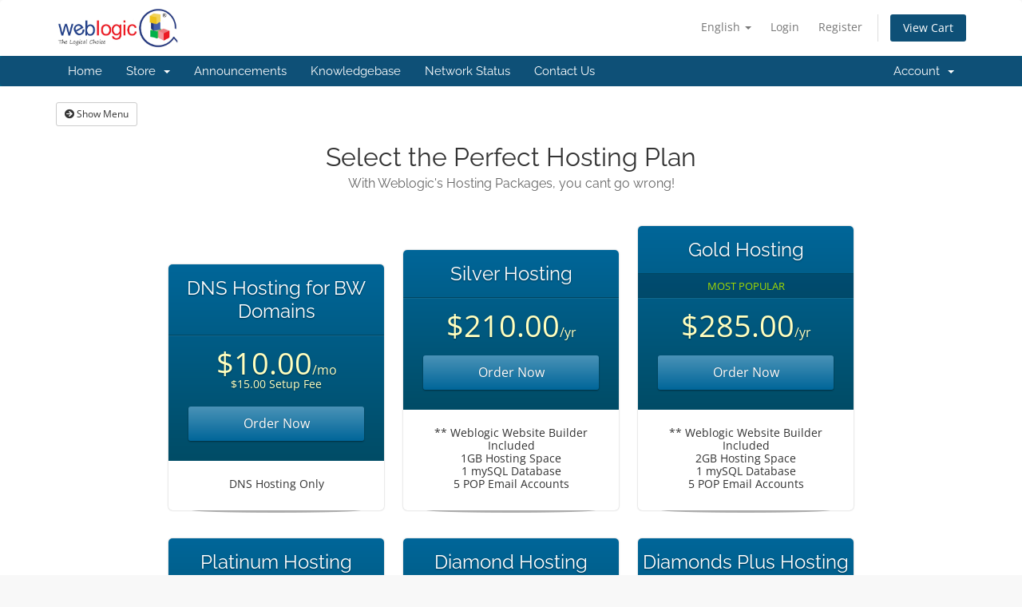

--- FILE ---
content_type: text/html; charset=utf-8
request_url: https://domains.weblogic.co.bw/index.php?rp=%2Fstore%2Fshared-hosting&language=english
body_size: 6627
content:
<!DOCTYPE html>
<html lang="en">
<head>
    <meta charset="utf-8" />
    <meta http-equiv="X-UA-Compatible" content="IE=edge">
    <meta name="viewport" content="width=device-width, initial-scale=1">
    <title>Shopping Cart - WebLogic</title>

    <!-- Styling -->
<link href="/assets/fonts/css/open-sans-family.css" rel="stylesheet" type="text/css" />
<link href="/assets/fonts/css/raleway-family.css" rel="stylesheet" type="text/css" />
<link href="/templates/six/css/all.min.css?v=a932af" rel="stylesheet">
<link href="/assets/css/fontawesome-all.min.css" rel="stylesheet">
<link href="/templates/six/css/custom.css" rel="stylesheet">

<!-- HTML5 Shim and Respond.js IE8 support of HTML5 elements and media queries -->
<!-- WARNING: Respond.js doesn't work if you view the page via file:// -->
<!--[if lt IE 9]>
  <script src="https://oss.maxcdn.com/libs/html5shiv/3.7.0/html5shiv.js"></script>
  <script src="https://oss.maxcdn.com/libs/respond.js/1.4.2/respond.min.js"></script>
<![endif]-->

<script type="text/javascript">
    var csrfToken = '08b8953eda8164ee3cd7044ae30f2f1f066dafa0',
        markdownGuide = 'Markdown Guide',
        locale = 'en',
        saved = 'saved',
        saving = 'autosaving',
        whmcsBaseUrl = "";
    </script>
<script src="/templates/six/js/scripts.min.js?v=a932af"></script>


    
<!-- OneAll.com / Social Login 1.2 for WHMCS -->
<script src="//domains.weblogic.co.bw/modules/addons/oneall_social_login/assets/js/library.js"></script>
<script type="text/javascript">var OneAll = new OneAll("bwdomains", ["facebook","google"], window.location.href, "");</script>
<script async src="https://www.googletagmanager.com/gtag/js?id=260457536"></script>
<script>
  window.dataLayer = window.dataLayer || [];
  function gtag(){dataLayer.push(arguments);}
  gtag('js', new Date());
  gtag('config', '260457536');
</script>

<!-- Facebook Pixel Code -->
<script>
!function(f,b,e,v,n,t,s){if(f.fbq)return;n=f.fbq=function(){n.callMethod?
n.callMethod.apply(n,arguments):n.queue.push(arguments)};if(!f._fbq)f._fbq=n;
n.push=n;n.loaded=!0;n.version='2.0';n.queue=[];t=b.createElement(e);t.async=!0;
t.src=v;s=b.getElementsByTagName(e)[0];s.parentNode.insertBefore(t,s)}(window,
document,'script','//connect.facebook.net/en_US/fbevents.js');

fbq('init', '2260067420772296');
fbq('track', "PageView");
</script>
<noscript>
<img height="1" width="1" style="display:none"
src="https://www.facebook.com/tr?id=2260067420772296&ev=PageView&noscript=1" />
</noscript>
<!-- End Facebook Pixel Code -->


</head>
<body data-phone-cc-input="1">



<section id="header">
    <div class="container">
        <ul class="top-nav">
                            <li>
                    <a href="#" class="choose-language" data-toggle="popover" id="languageChooser">
                        English
                        <b class="caret"></b>
                    </a>
                    <div id="languageChooserContent" class="hidden">
                        <ul>
                                                            <li>
                                    <a href="/index.php?rp=%2Fstore%2Fshared-hosting&language=arabic">العربية</a>
                                </li>
                                                            <li>
                                    <a href="/index.php?rp=%2Fstore%2Fshared-hosting&language=azerbaijani">Azerbaijani</a>
                                </li>
                                                            <li>
                                    <a href="/index.php?rp=%2Fstore%2Fshared-hosting&language=catalan">Català</a>
                                </li>
                                                            <li>
                                    <a href="/index.php?rp=%2Fstore%2Fshared-hosting&language=chinese">中文</a>
                                </li>
                                                            <li>
                                    <a href="/index.php?rp=%2Fstore%2Fshared-hosting&language=croatian">Hrvatski</a>
                                </li>
                                                            <li>
                                    <a href="/index.php?rp=%2Fstore%2Fshared-hosting&language=czech">Čeština</a>
                                </li>
                                                            <li>
                                    <a href="/index.php?rp=%2Fstore%2Fshared-hosting&language=danish">Dansk</a>
                                </li>
                                                            <li>
                                    <a href="/index.php?rp=%2Fstore%2Fshared-hosting&language=dutch">Nederlands</a>
                                </li>
                                                            <li>
                                    <a href="/index.php?rp=%2Fstore%2Fshared-hosting&language=english">English</a>
                                </li>
                                                            <li>
                                    <a href="/index.php?rp=%2Fstore%2Fshared-hosting&language=estonian">Estonian</a>
                                </li>
                                                            <li>
                                    <a href="/index.php?rp=%2Fstore%2Fshared-hosting&language=farsi">Persian</a>
                                </li>
                                                            <li>
                                    <a href="/index.php?rp=%2Fstore%2Fshared-hosting&language=french">Français</a>
                                </li>
                                                            <li>
                                    <a href="/index.php?rp=%2Fstore%2Fshared-hosting&language=german">Deutsch</a>
                                </li>
                                                            <li>
                                    <a href="/index.php?rp=%2Fstore%2Fshared-hosting&language=hebrew">עברית</a>
                                </li>
                                                            <li>
                                    <a href="/index.php?rp=%2Fstore%2Fshared-hosting&language=hungarian">Magyar</a>
                                </li>
                                                            <li>
                                    <a href="/index.php?rp=%2Fstore%2Fshared-hosting&language=italian">Italiano</a>
                                </li>
                                                            <li>
                                    <a href="/index.php?rp=%2Fstore%2Fshared-hosting&language=macedonian">Macedonian</a>
                                </li>
                                                            <li>
                                    <a href="/index.php?rp=%2Fstore%2Fshared-hosting&language=norwegian">Norwegian</a>
                                </li>
                                                            <li>
                                    <a href="/index.php?rp=%2Fstore%2Fshared-hosting&language=portuguese-br">Português</a>
                                </li>
                                                            <li>
                                    <a href="/index.php?rp=%2Fstore%2Fshared-hosting&language=portuguese-pt">Português</a>
                                </li>
                                                            <li>
                                    <a href="/index.php?rp=%2Fstore%2Fshared-hosting&language=romanian">Română</a>
                                </li>
                                                            <li>
                                    <a href="/index.php?rp=%2Fstore%2Fshared-hosting&language=russian">Русский</a>
                                </li>
                                                            <li>
                                    <a href="/index.php?rp=%2Fstore%2Fshared-hosting&language=spanish">Español</a>
                                </li>
                                                            <li>
                                    <a href="/index.php?rp=%2Fstore%2Fshared-hosting&language=swedish">Svenska</a>
                                </li>
                                                            <li>
                                    <a href="/index.php?rp=%2Fstore%2Fshared-hosting&language=turkish">Türkçe</a>
                                </li>
                                                            <li>
                                    <a href="/index.php?rp=%2Fstore%2Fshared-hosting&language=ukranian">Українська</a>
                                </li>
                                                    </ul>
                    </div>
                </li>
                                        <li>
                    <a href="/clientarea.php">Login</a>
                </li>
                                    <li>
                        <a href="/register.php">Register</a>
                    </li>
                                <li class="primary-action">
                    <a href="/cart.php?a=view" class="btn">
                        View Cart
                    </a>
                </li>
                                </ul>

                    <a href="/index.php" class="logo"><img src="/assets/img/logo.png" alt="WebLogic"></a>
        
    </div>
</section>

<section id="main-menu">

    <nav id="nav" class="navbar navbar-default navbar-main" role="navigation">
        <div class="container">
            <!-- Brand and toggle get grouped for better mobile display -->
            <div class="navbar-header">
                <button type="button" class="navbar-toggle" data-toggle="collapse" data-target="#primary-nav">
                    <span class="sr-only">Toggle navigation</span>
                    <span class="icon-bar"></span>
                    <span class="icon-bar"></span>
                    <span class="icon-bar"></span>
                </button>
            </div>

            <!-- Collect the nav links, forms, and other content for toggling -->
            <div class="collapse navbar-collapse" id="primary-nav">

                <ul class="nav navbar-nav">

                        <li menuItemName="Home" class="" id="Primary_Navbar-Home">
        <a href="/index.php">
                        Home
                                </a>
            </li>
    <li menuItemName="Store" class="dropdown" id="Primary_Navbar-Store">
        <a class="dropdown-toggle" data-toggle="dropdown" href="#">
                        Store
                        &nbsp;<b class="caret"></b>        </a>
                    <ul class="dropdown-menu">
                            <li menuItemName="Browse Products Services" id="Primary_Navbar-Store-Browse_Products_Services">
                    <a href="/index.php?rp=/store">
                                                Browse All
                                            </a>
                </li>
                            <li menuItemName="Shop Divider 1" class="nav-divider" id="Primary_Navbar-Store-Shop_Divider_1">
                    <a href="">
                                                -----
                                            </a>
                </li>
                            <li menuItemName="Web Design" id="Primary_Navbar-Store-Web_Design">
                    <a href="/index.php?rp=/store/web-design">
                                                Web Design
                                            </a>
                </li>
                            <li menuItemName="Shared Hosting" id="Primary_Navbar-Store-Shared_Hosting">
                    <a href="/index.php?rp=/store/shared-hosting">
                                                Shared Hosting
                                            </a>
                </li>
                            <li menuItemName="symantec" id="Primary_Navbar-Store-symantec">
                    <a href="/index.php?rp=/store/ssl-certificates">
                                                SSL Certificates
                                            </a>
                </li>
                            <li menuItemName="Shop Divider 2" class="nav-divider" id="Primary_Navbar-Store-Shop_Divider_2">
                    <a href="">
                                                -----
                                            </a>
                </li>
                            <li menuItemName="Register a New Domain" id="Primary_Navbar-Store-Register_a_New_Domain">
                    <a href="/cart.php?a=add&domain=register">
                                                Register a New Domain
                                            </a>
                </li>
                            <li menuItemName="Transfer a Domain to Us" id="Primary_Navbar-Store-Transfer_a_Domain_to_Us">
                    <a href="/cart.php?a=add&domain=transfer">
                                                Transfer Domains to Us
                                            </a>
                </li>
                        </ul>
            </li>
    <li menuItemName="Announcements" class="" id="Primary_Navbar-Announcements">
        <a href="/index.php?rp=/announcements">
                        Announcements
                                </a>
            </li>
    <li menuItemName="Knowledgebase" class="" id="Primary_Navbar-Knowledgebase">
        <a href="/index.php?rp=/knowledgebase">
                        Knowledgebase
                                </a>
            </li>
    <li menuItemName="Network Status" class="" id="Primary_Navbar-Network_Status">
        <a href="/serverstatus.php">
                        Network Status
                                </a>
            </li>
    <li menuItemName="Contact Us" class="" id="Primary_Navbar-Contact_Us">
        <a href="/contact.php">
                        Contact Us
                                </a>
            </li>

                </ul>

                <ul class="nav navbar-nav navbar-right">

                        <li menuItemName="Account" class="dropdown" id="Secondary_Navbar-Account">
        <a class="dropdown-toggle" data-toggle="dropdown" href="#">
                        Account
                        &nbsp;<b class="caret"></b>        </a>
                    <ul class="dropdown-menu">
                            <li menuItemName="Login" id="Secondary_Navbar-Account-Login">
                    <a href="/clientarea.php">
                                                Login
                                            </a>
                </li>
                            <li menuItemName="Register" id="Secondary_Navbar-Account-Register">
                    <a href="/register.php">
                                                Register
                                            </a>
                </li>
                            <li menuItemName="Divider" class="nav-divider" id="Secondary_Navbar-Account-Divider">
                    <a href="">
                                                -----
                                            </a>
                </li>
                            <li menuItemName="Forgot Password?" id="Secondary_Navbar-Account-Forgot_Password?">
                    <a href="/index.php?rp=/password/reset">
                                                Forgot Password?
                                            </a>
                </li>
                        </ul>
            </li>

                </ul>

            </div><!-- /.navbar-collapse -->
        </div>
    </nav>

</section>



<section id="main-body">
    <div class="container">
        <div class="row">

                <!-- Container for main page display content -->
        <div class="col-xs-12 main-content">
            

<!-- Product Recommendations CSS -->
<link type="text/css" rel="stylesheet" href="/assets/css/recommendations.min.css" property="stylesheet" />
<!-- Core CSS -->
<link rel="stylesheet" type="text/css" href="/templates/orderforms/premium_comparison/css/style.css" property="stylesheet" />
<script>
jQuery(document).ready(function () {
    jQuery('#btnShowSidebar').click(function () {
        if (jQuery(".product-selection-sidebar").is(":visible")) {
            jQuery('.row-product-selection').css('left','0');
            jQuery('.product-selection-sidebar').fadeOut();
            jQuery('#btnShowSidebar').html('<i class="fas fa-arrow-circle-right"></i> Show Menu');
        } else {
            jQuery('.product-selection-sidebar').fadeIn();
            jQuery('.row-product-selection').css('left','300px');
            jQuery('#btnShowSidebar').html('<i class="fas fa-arrow-circle-left"></i> Hide Menu');
        }
    });
});
</script>

    <button type="button" class="btn btn-default btn-sm" id="btnShowSidebar">
        <i class="fas fa-arrow-circle-right"></i>
        Show Menu
    </button>

<div class="row row-product-selection">
    <div class="col-md-3 sidebar product-selection-sidebar" id="premiumComparisonSidebar">
            <div menuItemName="Categories" class="panel card card-sidebar mb-3 panel-sidebar">
        <div class="panel-heading card-header">
            <h3 class="panel-title">
                                    <i class="fas fa-shopping-cart"></i>&nbsp;
                
                Categories

                
                <i class="fas fa-chevron-up card-minimise panel-minimise pull-right float-right"></i>
            </h3>
        </div>

        
                    <div class="list-group collapsable-card-body">
                                                            <a menuItemName="Web Design" href="/index.php?rp=/store/web-design" class="list-group-item list-group-item-action" id="Secondary_Sidebar-Categories-Web_Design">
                            
                            Web Design

                                                    </a>
                                                                                <a menuItemName="Shared Hosting" href="/index.php?rp=/store/shared-hosting" class="list-group-item list-group-item-action" id="Secondary_Sidebar-Categories-Shared_Hosting">
                            
                            Shared Hosting

                                                    </a>
                                                                                <a menuItemName="symantec" href="/index.php?rp=/store/ssl-certificates" class="list-group-item list-group-item-action" id="Secondary_Sidebar-Categories-symantec">
                            
                            SSL Certificates

                                                    </a>
                                                </div>
        
            </div>

        <div menuItemName="Actions" class="panel card card-sidebar mb-3 panel-sidebar">
        <div class="panel-heading card-header">
            <h3 class="panel-title">
                                    <i class="fas fa-plus"></i>&nbsp;
                
                Actions

                
                <i class="fas fa-chevron-up card-minimise panel-minimise pull-right float-right"></i>
            </h3>
        </div>

        
                    <div class="list-group collapsable-card-body">
                                                            <a menuItemName="Domain Registration" href="/cart.php?a=add&domain=register" class="list-group-item list-group-item-action" id="Secondary_Sidebar-Actions-Domain_Registration">
                                                            <i class="fas fa-globe fa-fw"></i>&nbsp;
                            
                            Register a New Domain

                                                    </a>
                                                                                <a menuItemName="Domain Transfer" href="/cart.php?a=add&domain=transfer" class="list-group-item list-group-item-action" id="Secondary_Sidebar-Actions-Domain_Transfer">
                                                            <i class="fas fa-share fa-fw"></i>&nbsp;
                            
                            Transfer in a Domain

                                                    </a>
                                                                                <a menuItemName="View Cart" href="/cart.php?a=view" class="list-group-item list-group-item-action" id="Secondary_Sidebar-Actions-View_Cart">
                                                            <i class="fas fa-shopping-cart fa-fw"></i>&nbsp;
                            
                            View Cart

                                                    </a>
                                                </div>
        
            </div>

        <div menuItemName="Choose Currency" class="panel card card-sidebar mb-3 panel-sidebar">
        <div class="panel-heading card-header">
            <h3 class="panel-title">
                                    <i class="fas fa-plus"></i>&nbsp;
                
                Choose Currency

                
                <i class="fas fa-chevron-up card-minimise panel-minimise pull-right float-right"></i>
            </h3>
        </div>

                    <div class="panel-body card-body collapsable-card-body">
                <form method="post" action="/index.php?rp=/store/shared-hosting">
<input type="hidden" name="token" value="08b8953eda8164ee3cd7044ae30f2f1f066dafa0" />
    <select name="currency" onchange="submit()" class="form-control"><option value="1" selected>USD</option><option value="6">BWP</option>    </select>
</form>
            </div>
        
        
            </div>

        </div>
    <div class="col-md-12">

        <div id="order-premium_comparison">
            <div class="main-container price-01">
                <div class="txt-center">
                    <h3 id="headline" class="font-size-24">
                                                    Select the Perfect Hosting Plan
                                            </h3>
                                            <h5 id="tagline">
                            With Weblogic&#039;s Hosting Packages, you cant go wrong!
                        </h5>
                                                        </div>
                <div id="products" class="price-table-container">
                    <ul>
                                                                                <li id="product19">
                                <div class="price-table">
                                    <div class="top-head">
                                        <div class="top-area">
                                            <h4 id="product19-name">DNS Hosting for BW Domains</h4>
                                        </div>
                                                                                
                                        <div class="price-area">
                                            <div class="price" id="product19-price">
                                                                                                                                                        <span>$10.00</span>/mo
                                                    <br>
                                                                                                            <small>$15.00 Setup Fee</small>
                                                                                                                                                </div>
                                                                                            <a href="/index.php?rp=/store/shared-hosting/dns-hosting-for-bw-domains" class="order-button" id="product19-order-button">
                                                    Order Now
                                                </a>
                                            
                                        </div>
                                    </div>
                                    <ul>
                                                                                    <li id="product19-description">
                                                DNS Hosting Only
                                            </li>
                                                                            </ul>
                                </div>
                            </li>
                                                                                <li id="product4">
                                <div class="price-table">
                                    <div class="top-head">
                                        <div class="top-area">
                                            <h4 id="product4-name">Silver Hosting </h4>
                                        </div>
                                                                                
                                        <div class="price-area">
                                            <div class="price" id="product4-price">
                                                                                                                                                        <span>$210.00</span>/yr
                                                    <br>
                                                                                                                                                </div>
                                                                                            <a href="/index.php?rp=/store/shared-hosting/silver-hosting" class="order-button" id="product4-order-button">
                                                    Order Now
                                                </a>
                                            
                                        </div>
                                    </div>
                                    <ul>
                                                                                    <li id="product4-description">
                                                ** Weblogic Website Builder Included<br />
1GB Hosting Space<br />
1 mySQL Database<br />
5 POP Email Accounts<br />

                                            </li>
                                                                            </ul>
                                </div>
                            </li>
                                                                                <li id="product5">
                                <div class="price-table">
                                    <div class="top-head">
                                        <div class="top-area">
                                            <h4 id="product5-name">Gold Hosting</h4>
                                        </div>
                                                                                                                            <div class="popular-plan">
                                                MOST POPULAR
                                            </div>
                                        
                                        <div class="price-area">
                                            <div class="price" id="product5-price">
                                                                                                                                                        <span>$285.00</span>/yr
                                                    <br>
                                                                                                                                                </div>
                                                                                            <a href="/index.php?rp=/store/shared-hosting/gold-hosting" class="order-button" id="product5-order-button">
                                                    Order Now
                                                </a>
                                            
                                        </div>
                                    </div>
                                    <ul>
                                                                                    <li id="product5-description">
                                                ** Weblogic Website Builder Included<br />
2GB Hosting Space<br />
1 mySQL Database<br />
5 POP Email Accounts<br />

                                            </li>
                                                                            </ul>
                                </div>
                            </li>
                                                                                <li id="product6">
                                <div class="price-table">
                                    <div class="top-head">
                                        <div class="top-area">
                                            <h4 id="product6-name">Platinum Hosting</h4>
                                        </div>
                                                                                
                                        <div class="price-area">
                                            <div class="price" id="product6-price">
                                                                                                                                                        <span>$365.00</span>/yr
                                                    <br>
                                                                                                                                                </div>
                                                                                            <a href="/index.php?rp=/store/shared-hosting/platinum-hosting" class="order-button" id="product6-order-button">
                                                    Order Now
                                                </a>
                                            
                                        </div>
                                    </div>
                                    <ul>
                                                                                    <li id="product6-description">
                                                ** Weblogic Website Builder Included<br />
4GB Hosting Space<br />
1 mySQL Database<br />
25 POP Email Accounts<br />

                                            </li>
                                                                            </ul>
                                </div>
                            </li>
                                                                                <li id="product21">
                                <div class="price-table">
                                    <div class="top-head">
                                        <div class="top-area">
                                            <h4 id="product21-name">Diamond Hosting</h4>
                                        </div>
                                                                                
                                        <div class="price-area">
                                            <div class="price" id="product21-price">
                                                                                                                                                        <span>$465.00</span>/yr
                                                    <br>
                                                                                                                                                </div>
                                                                                            <a href="/index.php?rp=/store/shared-hosting/diamond-hosting-1" class="order-button" id="product21-order-button">
                                                    Order Now
                                                </a>
                                            
                                        </div>
                                    </div>
                                    <ul>
                                                                                    <li id="product21-description">
                                                ** Weblogic Website Builder Included<br />
6GB Hosting Space<br />
1 mySQL Database<br />
30 POP Email Accounts
                                            </li>
                                                                            </ul>
                                </div>
                            </li>
                                                                                <li id="product22">
                                <div class="price-table">
                                    <div class="top-head">
                                        <div class="top-area">
                                            <h4 id="product22-name">Diamonds Plus Hosting</h4>
                                        </div>
                                                                                
                                        <div class="price-area">
                                            <div class="price" id="product22-price">
                                                                                                                                                        <span>$595.00</span>/yr
                                                    <br>
                                                                                                                                                </div>
                                                                                            <a href="/index.php?rp=/store/shared-hosting/diamonds-plus-hosting" class="order-button" id="product22-order-button">
                                                    Order Now
                                                </a>
                                            
                                        </div>
                                    </div>
                                    <ul>
                                                                                    <li id="product22-description">
                                                ** Weblogic Website Builder Included<br />
10GB Hosting Space<br />
1 mySQL Database<br />
30POP Email Accounts
                                            </li>
                                                                            </ul>
                                </div>
                            </li>
                                            </ul>
                </div>
            </div>
                            <div class="includes-features">
                    <div class="row clearfix">
                        <div class="col-md-12">
                            <div class="head-area">
                                <span class="primary-bg-color">
                                    Included With Every Plan
                                </span>
                            </div>
                            <ul class="list-features">
                                                                    <li> Daily Offsite Backups of website files, databases and emails</li>
                                                                    <li>Outbound Spam Filtering Included</li>
                                                                    <li>Malware Scan</li>
                                                                    <li>Weblogic Website Builder Included</li>
                                                                    <li>Quarterly Payment Options Available </li>
                                                                    <li>EFT Payment Option Available </li>
                                                            </ul>
                        </div>
                    </div>
                </div>
                    </div>

    </div>
</div>

<div class="modal fade" id="recommendationsModal" tabindex="-1" role="dialog">
    <div class="modal-dialog" role="document">
        <div class="modal-content">
            <div class="modal-header">
                <h4 class="float-left pull-left">
                                            Added to Cart
                                    </h4>
                <button type="button" class="close" data-dismiss="modal" aria-label="Close"><span aria-hidden="true">&times;</span></button>
                <div class="clearfix"></div>
            </div>
            <div class="modal-body">
                <div class="product-recommendations-container">
    <div class="product-recommendations">
                    <p>Based on this product, we recommend:</p>
                    </div>
</div>
            </div>
            <div class="modal-footer">
                <a class="btn btn-primary" href="#" id="btnContinueRecommendationsModal" data-dismiss="modal" role="button">
                    <span class="w-hidden hidden"><i class="fas fa-spinner fa-spin"></i>&nbsp;</span>Continue
                </a>
            </div>
        </div>
    </div>
    <div class="product-recommendation clonable w-hidden hidden">
        <div class="header">
            <div class="cta">
                <div class="price">
                    <span class="w-hidden hidden">FREE!</span>
                    <span class="breakdown-price"></span>
                    <span class="setup-fee"><small>&nbsp;Setup Fee</small></span>
                </div>
                <button type="button" class="btn btn-sm btn-add">
                    <span class="text">Add to Cart</span>
                    <span class="arrow"><i class="fas fa-chevron-right"></i></span>
                </button>
            </div>
            <div class="expander">
                <i class="fas fa-chevron-right rotate" data-toggle="tooltip" data-placement="right" title="Click to learn more."></i>
            </div>
            <div class="content">
                <div class="headline truncate"></div>
                <div class="tagline truncate">
                    A description (tagline) is not available for this product.
                </div>
            </div>
        </div>
        <div class="body clearfix"><p></p></div>
    </div>
</div>

<script src="/assets/js/whmcs/recommendations.min.js"></script>


                </div><!-- /.main-content -->
                            <div class="clearfix"></div>
        </div>
    </div>
</section>

<section id="footer">
    <div class="container">
        <a href="#" class="back-to-top"><i class="fas fa-chevron-up"></i></a>
        <p>Copyright &copy; 2026 WebLogic. All Rights Reserved.</p>
    </div>
</section>

<div id="fullpage-overlay" class="hidden">
    <div class="outer-wrapper">
        <div class="inner-wrapper">
            <img src="/assets/img/overlay-spinner.svg">
            <br>
            <span class="msg"></span>
        </div>
    </div>
</div>

<div class="modal system-modal fade" id="modalAjax" tabindex="-1" role="dialog" aria-hidden="true">
    <div class="modal-dialog">
        <div class="modal-content panel-primary">
            <div class="modal-header panel-heading">
                <button type="button" class="close" data-dismiss="modal">
                    <span aria-hidden="true">&times;</span>
                    <span class="sr-only">Close</span>
                </button>
                <h4 class="modal-title"></h4>
            </div>
            <div class="modal-body panel-body">
                Loading...
            </div>
            <div class="modal-footer panel-footer">
                <div class="pull-left loader">
                    <i class="fas fa-circle-notch fa-spin"></i>
                    Loading...
                </div>
                <button type="button" class="btn btn-default" data-dismiss="modal">
                    Close
                </button>
                <button type="button" class="btn btn-primary modal-submit">
                    Submit
                </button>
            </div>
        </div>
    </div>
</div>

<form action="#" id="frmGeneratePassword" class="form-horizontal">
    <div class="modal fade" id="modalGeneratePassword">
        <div class="modal-dialog">
            <div class="modal-content panel-primary">
                <div class="modal-header panel-heading">
                    <button type="button" class="close" data-dismiss="modal" aria-label="Close"><span aria-hidden="true">&times;</span></button>
                    <h4 class="modal-title">
                        Generate Password
                    </h4>
                </div>
                <div class="modal-body">
                    <div class="alert alert-danger hidden" id="generatePwLengthError">
                        Please enter a number between 8 and 64 for the password length
                    </div>
                    <div class="form-group">
                        <label for="generatePwLength" class="col-sm-4 control-label">Password Length</label>
                        <div class="col-sm-8">
                            <input type="number" min="8" max="64" value="12" step="1" class="form-control input-inline input-inline-100" id="inputGeneratePasswordLength">
                        </div>
                    </div>
                    <div class="form-group">
                        <label for="generatePwOutput" class="col-sm-4 control-label">Generated Password</label>
                        <div class="col-sm-8">
                            <input type="text" class="form-control" id="inputGeneratePasswordOutput">
                        </div>
                    </div>
                    <div class="row">
                        <div class="col-sm-8 col-sm-offset-4">
                            <button type="submit" class="btn btn-default btn-sm">
                                <i class="fas fa-plus fa-fw"></i>
                                Generate new password
                            </button>
                            <button type="button" class="btn btn-default btn-sm copy-to-clipboard" data-clipboard-target="#inputGeneratePasswordOutput">
                                <img src="/assets/img/clippy.svg" alt="Copy to clipboard" width="15">
                                Copy
                            </button>
                        </div>
                    </div>
                </div>
                <div class="modal-footer">
                    <button type="button" class="btn btn-default" data-dismiss="modal">
                        Close
                    </button>
                    <button type="button" class="btn btn-primary" id="btnGeneratePasswordInsert" data-clipboard-target="#inputGeneratePasswordOutput">
                        Copy to clipboard & Insert
                    </button>
                </div>
            </div>
        </div>
    </div>
</form>



</body>

<!-- CHATBOT SCRIPT STARTS -->

<script>
window.addEventListener('mouseover', initLandbot, { once: true });
window.addEventListener('touchstart', initLandbot, { once: true });
var myLandbot;
function initLandbot() {
  if (!myLandbot) {
    var s = document.createElement('script');s.type = 'text/javascript';s.async = true;
    s.addEventListener('load', function() {
      var myLandbot = new Landbot.Livechat({
        configUrl: 'https://storage.googleapis.com/landbot.online/v3/H-1552733-5J9YSZ9YT2456RC8/index.json',
      });
    });
    s.src = 'https://cdn.landbot.io/landbot-3/landbot-3.0.0.js';
    var x = document.getElementsByTagName('script')[0];
    x.parentNode.insertBefore(s, x);
  }
}
</script>
<script>
var siteScope = window;
  siteScope.document.styleSheets[0].insertRule('.LandbotLivechat { left: 0px !important}');
</script>

<!-- CHATBOT SCRIPT ENDS -->

</html>
